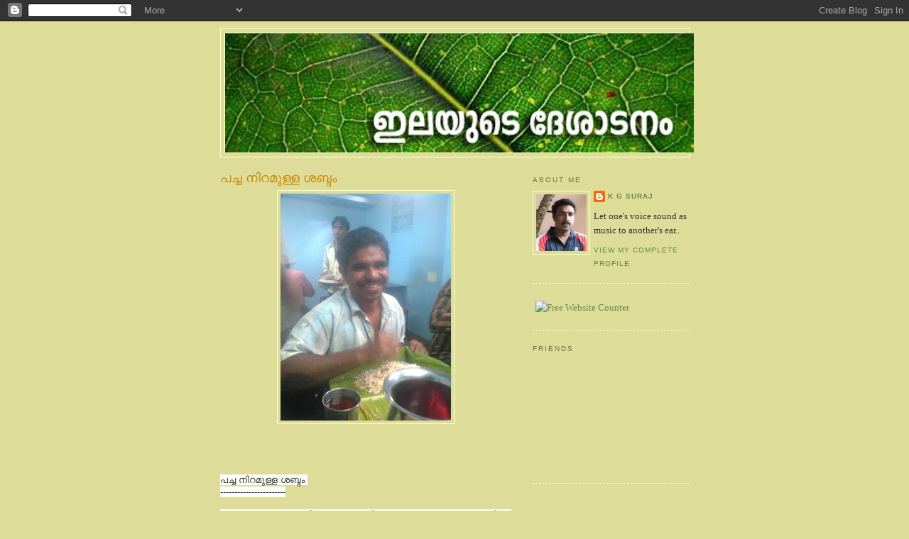

--- FILE ---
content_type: text/html; charset=UTF-8
request_url: https://aksharamonline.blogspot.com/2012/01/blog-post.html
body_size: 14356
content:
<!DOCTYPE html>
<html dir='ltr'>
<head>
<link href='https://www.blogger.com/static/v1/widgets/2944754296-widget_css_bundle.css' rel='stylesheet' type='text/css'/>
<meta content='text/html; charset=UTF-8' http-equiv='Content-Type'/>
<meta content='blogger' name='generator'/>
<link href='https://aksharamonline.blogspot.com/favicon.ico' rel='icon' type='image/x-icon'/>
<link href='http://aksharamonline.blogspot.com/2012/01/blog-post.html' rel='canonical'/>
<link rel="alternate" type="application/atom+xml" title="ഇലയ&#3393;ട&#3398; ദ&#3399;ശ&#3390;ടന&#3330; - Atom" href="https://aksharamonline.blogspot.com/feeds/posts/default" />
<link rel="alternate" type="application/rss+xml" title="ഇലയ&#3393;ട&#3398; ദ&#3399;ശ&#3390;ടന&#3330; - RSS" href="https://aksharamonline.blogspot.com/feeds/posts/default?alt=rss" />
<link rel="service.post" type="application/atom+xml" title="ഇലയ&#3393;ട&#3398; ദ&#3399;ശ&#3390;ടന&#3330; - Atom" href="https://www.blogger.com/feeds/34851970/posts/default" />

<link rel="alternate" type="application/atom+xml" title="ഇലയ&#3393;ട&#3398; ദ&#3399;ശ&#3390;ടന&#3330; - Atom" href="https://aksharamonline.blogspot.com/feeds/5416100447577358272/comments/default" />
<!--Can't find substitution for tag [blog.ieCssRetrofitLinks]-->
<link href='https://blogger.googleusercontent.com/img/b/R29vZ2xl/AVvXsEjb6NYk0xLx1xGqSwbMthD9p7632zuIrF9n-_XmWnU2p3sVNyKufLQ01zz7t-N0RFe3IxQAdLKt7yEV949PU8VhTJpraAhqbWnBxxb0jM_DFmcml8Yq7d3jl_U5bjh3VXxNosSobQ/s320/balu.jpg' rel='image_src'/>
<meta content='http://aksharamonline.blogspot.com/2012/01/blog-post.html' property='og:url'/>
<meta content='പച്ച നിറമുള്ള ശബ്ദം' property='og:title'/>
<meta content='      പച്ച നിറമുള്ള ശബ്ദം  ----------------------- ഇത്‌ ബാലു; റ്റൂ വീലര്‍ മെക്കാനിക്കാണ്‌. ‘പഞ്ചു’, ഹോട്ടലിലെ ഉച്ചഭക്ഷണത്തിനിടയില്‍ യാദൃശ്ചി...' property='og:description'/>
<meta content='https://blogger.googleusercontent.com/img/b/R29vZ2xl/AVvXsEjb6NYk0xLx1xGqSwbMthD9p7632zuIrF9n-_XmWnU2p3sVNyKufLQ01zz7t-N0RFe3IxQAdLKt7yEV949PU8VhTJpraAhqbWnBxxb0jM_DFmcml8Yq7d3jl_U5bjh3VXxNosSobQ/w1200-h630-p-k-no-nu/balu.jpg' property='og:image'/>
<title>ഇലയ&#3393;ട&#3398; ദ&#3399;ശ&#3390;ടന&#3330;: പച&#3405;ച ന&#3391;റമ&#3393;ള&#3405;ള ശബ&#3405;ദ&#3330;</title>
<style id='page-skin-1' type='text/css'><!--
/*
-----------------------------------------------
Blogger Template Style
Name:     Minima Ochre
Date:     26 Feb 2004
Updated by: Blogger Team
----------------------------------------------- */
/* Use this with templates/template-twocol.html */
body {
background:#dddd99;
margin:0;
color:#333333;
font:x-small Georgia Serif;
font-size/* */:/**/small;
font-size: /**/small;
text-align: center;
}
a:link {
color:#668844;
text-decoration:none;
}
a:visited {
color:#999966;
text-decoration:none;
}
a:hover {
color:#cc8800;
text-decoration:underline;
}
a img {
border-width:0;
}
/* Header
-----------------------------------------------
*/
#header-wrapper {
width:660px;
margin:0 auto 10px;
border:1px solid #ffffcc;
}
#header-inner {
background-position: center;
margin-left: auto;
margin-right: auto;
}
#header {
margin: 5px;
border: 1px solid #ffffcc;
text-align: center;
color:#887744;
}
#header h1 {
margin:5px 5px 0;
padding:15px 20px .25em;
line-height:1.2em;
text-transform:uppercase;
letter-spacing:.2em;
font: normal normal 200% Georgia, Serif;
}
#header a {
color:#887744;
text-decoration:none;
}
#header a:hover {
color:#887744;
}
#header .description {
margin:0 5px 5px;
padding:0 20px 15px;
max-width:700px;
text-transform:uppercase;
letter-spacing:.2em;
line-height: 1.4em;
font: normal normal 78% 'Trebuchet MS', Trebuchet, Arial, Verdana, Sans-serif;
color: #aa8833;
}
#header img {
margin-left: auto;
margin-right: auto;
}
/* Outer-Wrapper
----------------------------------------------- */
#outer-wrapper {
width: 660px;
margin:0 auto;
padding:10px;
text-align:left;
font: normal normal 100% Georgia, Serif;
}
#main-wrapper {
width: 410px;
float: left;
word-wrap: break-word; /* fix for long text breaking sidebar float in IE */
overflow: hidden;     /* fix for long non-text content breaking IE sidebar float */
}
#sidebar-wrapper {
width: 220px;
float: right;
word-wrap: break-word; /* fix for long text breaking sidebar float in IE */
overflow: hidden;     /* fix for long non-text content breaking IE sidebar float */
}
/* Headings
----------------------------------------------- */
h2 {
margin:1.5em 0 .75em;
font:normal normal 78% 'Trebuchet MS',Trebuchet,Arial,Verdana,Sans-serif;
line-height: 1.4em;
text-transform:uppercase;
letter-spacing:.2em;
color:#777744;
}
/* Posts
-----------------------------------------------
*/
h2.date-header {
margin:1.5em 0 .5em;
}
.post {
margin:.5em 0 1.5em;
border-bottom:1px dotted #ffffcc;
padding-bottom:1.5em;
}
.post h3 {
margin:.25em 0 0;
padding:0 0 4px;
font-size:140%;
font-weight:normal;
line-height:1.4em;
color:#cc8800;
}
.post h3 a, .post h3 a:visited, .post h3 strong {
display:block;
text-decoration:none;
color:#cc8800;
font-weight:normal;
}
.post h3 strong, .post h3 a:hover {
color:#333333;
}
.post-body {
margin:0 0 .75em;
line-height:1.6em;
}
.post-body blockquote {
line-height:1.3em;
}
.post-footer {
margin: .75em 0;
color:#777744;
text-transform:uppercase;
letter-spacing:.1em;
font: normal normal 78% 'Trebuchet MS', Trebuchet, Arial, Verdana, Sans-serif;
line-height: 1.4em;
}
.comment-link {
margin-left:.6em;
}
.post img, table.tr-caption-container {
padding:4px;
border:1px solid #ffffcc;
}
.tr-caption-container img {
border: none;
padding: 0;
}
.post blockquote {
margin:1em 20px;
}
.post blockquote p {
margin:.75em 0;
}
/* Comments
----------------------------------------------- */
#comments h4 {
margin:1em 0;
font-weight: bold;
line-height: 1.4em;
text-transform:uppercase;
letter-spacing:.2em;
color: #777744;
}
#comments-block {
margin:1em 0 1.5em;
line-height:1.6em;
}
#comments-block .comment-author {
margin:.5em 0;
}
#comments-block .comment-body {
margin:.25em 0 0;
}
#comments-block .comment-footer {
margin:-.25em 0 2em;
line-height: 1.4em;
text-transform:uppercase;
letter-spacing:.1em;
}
#comments-block .comment-body p {
margin:0 0 .75em;
}
.deleted-comment {
font-style:italic;
color:gray;
}
.feed-links {
clear: both;
line-height: 2.5em;
}
#blog-pager-newer-link {
float: left;
}
#blog-pager-older-link {
float: right;
}
#blog-pager {
text-align: center;
}
/* Sidebar Content
----------------------------------------------- */
.sidebar {
color: #333333;
line-height: 1.5em;
}
.sidebar ul {
list-style:none;
margin:0 0 0;
padding:0 0 0;
}
.sidebar li {
margin:0;
padding-top:0;
padding-right:0;
padding-bottom:.25em;
padding-left:15px;
text-indent:-15px;
line-height:1.5em;
}
.sidebar .widget, .main .widget {
border-bottom:1px dotted #ffffcc;
margin:0 0 1.5em;
padding:0 0 1.5em;
}
.main .Blog {
border-bottom-width: 0;
}
/* Profile
----------------------------------------------- */
.profile-img {
float: left;
margin-top: 0;
margin-right: 5px;
margin-bottom: 5px;
margin-left: 0;
padding: 4px;
border: 1px solid #ffffcc;
}
.profile-data {
margin:0;
text-transform:uppercase;
letter-spacing:.1em;
font: normal normal 78% 'Trebuchet MS', Trebuchet, Arial, Verdana, Sans-serif;
color: #777744;
font-weight: bold;
line-height: 1.6em;
}
.profile-datablock {
margin:.5em 0 .5em;
}
.profile-textblock {
margin: 0.5em 0;
line-height: 1.6em;
}
.profile-link {
font: normal normal 78% 'Trebuchet MS', Trebuchet, Arial, Verdana, Sans-serif;
text-transform: uppercase;
letter-spacing: .1em;
}
/* Footer
----------------------------------------------- */
#footer {
width:660px;
clear:both;
margin:0 auto;
padding-top:15px;
line-height: 1.6em;
text-transform:uppercase;
letter-spacing:.1em;
text-align: center;
}

--></style>
<link href='https://www.blogger.com/dyn-css/authorization.css?targetBlogID=34851970&amp;zx=005f529b-b545-4c36-a7d4-05d644ed6624' media='none' onload='if(media!=&#39;all&#39;)media=&#39;all&#39;' rel='stylesheet'/><noscript><link href='https://www.blogger.com/dyn-css/authorization.css?targetBlogID=34851970&amp;zx=005f529b-b545-4c36-a7d4-05d644ed6624' rel='stylesheet'/></noscript>
<meta name='google-adsense-platform-account' content='ca-host-pub-1556223355139109'/>
<meta name='google-adsense-platform-domain' content='blogspot.com'/>

</head>
<body>
<div class='navbar section' id='navbar'><div class='widget Navbar' data-version='1' id='Navbar1'><script type="text/javascript">
    function setAttributeOnload(object, attribute, val) {
      if(window.addEventListener) {
        window.addEventListener('load',
          function(){ object[attribute] = val; }, false);
      } else {
        window.attachEvent('onload', function(){ object[attribute] = val; });
      }
    }
  </script>
<div id="navbar-iframe-container"></div>
<script type="text/javascript" src="https://apis.google.com/js/platform.js"></script>
<script type="text/javascript">
      gapi.load("gapi.iframes:gapi.iframes.style.bubble", function() {
        if (gapi.iframes && gapi.iframes.getContext) {
          gapi.iframes.getContext().openChild({
              url: 'https://www.blogger.com/navbar/34851970?po\x3d5416100447577358272\x26origin\x3dhttps://aksharamonline.blogspot.com',
              where: document.getElementById("navbar-iframe-container"),
              id: "navbar-iframe"
          });
        }
      });
    </script><script type="text/javascript">
(function() {
var script = document.createElement('script');
script.type = 'text/javascript';
script.src = '//pagead2.googlesyndication.com/pagead/js/google_top_exp.js';
var head = document.getElementsByTagName('head')[0];
if (head) {
head.appendChild(script);
}})();
</script>
</div></div>
<div id='outer-wrapper'><div id='wrap2'>
<!-- skip links for text browsers -->
<span id='skiplinks' style='display:none;'>
<a href='#main'>skip to main </a> |
      <a href='#sidebar'>skip to sidebar</a>
</span>
<div id='header-wrapper'>
<div class='header section' id='header'><div class='widget Header' data-version='1' id='Header1'>
<div id='header-inner'>
<a href='https://aksharamonline.blogspot.com/' style='display: block'>
<img alt='ഇലയുടെ ദേശാടനം' height='168px; ' id='Header1_headerimg' src='https://blogger.googleusercontent.com/img/b/R29vZ2xl/AVvXsEimv_2wBg6O9bMiROeGRtrRVTj-TSKdKuMnlrNvokaGUcDwRBjUHS8B-UUS5yldOkonXPkVl7tmO_jrWHp9kKogwuCY52cZreuh7eiBY2o4g5f3kDuphdxVaG6_kumPR2yqRTul_g/s660/leaf.jpg' style='display: block' width='660px; '/>
</a>
</div>
</div></div>
</div>
<div id='content-wrapper'>
<div id='crosscol-wrapper' style='text-align:center'>
<div class='crosscol no-items section' id='crosscol'></div>
</div>
<div id='main-wrapper'>
<div class='main section' id='main'><div class='widget Blog' data-version='1' id='Blog1'>
<div class='blog-posts hfeed'>

          <div class="date-outer">
        

          <div class="date-posts">
        
<div class='post-outer'>
<div class='post hentry'>
<a name='5416100447577358272'></a>
<h3 class='post-title entry-title'>
<a href='https://aksharamonline.blogspot.com/2012/01/blog-post.html'>പച&#3405;ച ന&#3391;റമ&#3393;ള&#3405;ള ശബ&#3405;ദ&#3330;</a>
</h3>
<div class='post-header-line-1'></div>
<div class='post-body entry-content'>
<div dir="ltr" style="text-align: left;" trbidi="on">
<a href="https://blogger.googleusercontent.com/img/b/R29vZ2xl/AVvXsEjb6NYk0xLx1xGqSwbMthD9p7632zuIrF9n-_XmWnU2p3sVNyKufLQ01zz7t-N0RFe3IxQAdLKt7yEV949PU8VhTJpraAhqbWnBxxb0jM_DFmcml8Yq7d3jl_U5bjh3VXxNosSobQ/s1600/balu.jpg"><img alt="" border="0" id="BLOGGER_PHOTO_ID_5693227886236025330" src="https://blogger.googleusercontent.com/img/b/R29vZ2xl/AVvXsEjb6NYk0xLx1xGqSwbMthD9p7632zuIrF9n-_XmWnU2p3sVNyKufLQ01zz7t-N0RFe3IxQAdLKt7yEV949PU8VhTJpraAhqbWnBxxb0jM_DFmcml8Yq7d3jl_U5bjh3VXxNosSobQ/s320/balu.jpg" style="cursor: hand; cursor: pointer; display: block; height: 320px; margin: 0px auto 10px; text-align: center; width: 240px;" /></a><br />
<div style="text-align: justify;">
<span style="line-height: 17px;"><br /></span></div>
<span class="font-size-3" style="background-color: white;"></span><br />
<div style="font-family: 'Lucida Grande', 'Lucida Sans Unicode', sans-serif; line-height: 1.2 !important; text-align: justify;">
<span style="background-color: white; color: #333333; font-family: 'lucida grande', tahoma, verdana, arial, sans-serif; font-size: 13px; line-height: 17px; text-align: left;">പച&#3405;ച ന&#3391;റമ&#3393;ള&#3405;ള ശബ&#3405;ദ&#3330;&nbsp;</span><br style="background-color: white; color: #333333; font-family: 'lucida grande', tahoma, verdana, arial, sans-serif; font-size: 13px; line-height: 17px; text-align: left;" /><span style="background-color: white; color: #333333; font-family: 'lucida grande', tahoma, verdana, arial, sans-serif; font-size: 13px; line-height: 17px; text-align: left;">-----------------------</span><br style="background-color: white; color: #333333; font-family: 'lucida grande', tahoma, verdana, arial, sans-serif; font-size: 13px; line-height: 17px; text-align: left;" /><br style="background-color: white; color: #333333; font-family: 'lucida grande', tahoma, verdana, arial, sans-serif; font-size: 13px; line-height: 17px; text-align: left;" /><span style="background-color: white; color: #333333; font-family: 'lucida grande', tahoma, verdana, arial, sans-serif; font-size: 13px; line-height: 17px; text-align: left;">ഇത&#3405;&#8204; ബ&#3390;ല&#3393;; റ&#3405;റ&#3394; വ&#3392;ലര&#3405;&#8205; മ&#3398;ക&#3405;ക&#3390;ന&#3391;ക&#3405;ക&#3390;ണ&#3405;&#8204;. &#8216;പഞ&#3405;ച&#3393;&#8217;, ഹ&#3403;ട&#3405;ടല&#3391;ല&#3398; ഉച&#3405;ചഭക&#3405;ഷണത&#3405;ത&#3391;ന&#3391;ടയ&#3391;ല&#3405;&#8205; യ&#3390;ദ&#3395;ശ&#3405;ച&#3391;കമ&#3390;യ&#3390;ണ&#3405;&#8204;, അദ&#3405;ദ&#3399;ഹവ&#3393;&#3330; ഒപ&#3405;പമ&#3393;ണ&#3405;ട&#3390;യ&#3391;ര&#3393;ന&#3405;ന സ&#3393;ഹ&#3395;ത&#3405;ത&#3391;ന&#3393;മ&#3402;പ&#3405;പ&#3330; മ&#3399;ശ പങ&#3405;ക&#3391;ട&#3405;ടത&#3405;&#8204;. ഗ&#3405;ര&#3392;സ&#3393;&#3330; കര&#3391;യ&#3403;യ&#3391;ല&#3393;&#3330; കലര&#3405;&#8205;ന&#3405;നത&#3390;ണവര&#3393;ട&#3398; ഉട&#3393;പ&#3405;പ&#3393;കള&#3405;&#8205; .ന&#3398;റ&#3405;റ&#3391;ക&#3405;ക&#3393; മ&#3393;കള&#3391;ല&#3399;യ&#3405;ക&#3405;ക&#3405;&#8204; അലക&#3405;ഷ&#3405;യ&#3330; തലമ&#3393;ട&#3391; ച&#3391;തറ&#3391;ക&#3405;ക&#3391;ടന&#3405;ന&#3391;ര&#3393;ന&#3405;ന&#3393;.വറ&#3393;ത&#3405;ത മ&#3393;ളക&#3391;ന&#3393;&#3330; വ&#3398;ള&#3405;ളര&#3391;യ&#3405;ക&#3405;കക&#3405;കറ&#3391;ക&#3405;ക&#3393;മ&#3402;പ&#3405;പ&#3330; അവര&#3393;ട&#3398; വര&#3405;&#8205;ത&#3405;തമ&#3390;നങ&#3405;ങള&#3391;ല&#3399;യ&#3405;ക&#3405;ക&#3393;&#3330; മ&#3398;ല&#3405;ല&#3398; സഞ&#3405;ചര&#3391;ച&#3405;ച&#3393;.</span><br style="background-color: white; color: #333333; font-family: 'lucida grande', tahoma, verdana, arial, sans-serif; font-size: 13px; line-height: 17px; text-align: left;" /><span style="background-color: white; color: #333333; font-family: 'lucida grande', tahoma, verdana, arial, sans-serif; font-size: 13px; line-height: 17px; text-align: left;">ആദ&#3405;യമ&#3390;യ&#3405;&#8204; ച&#3398;യ&#3405;ത വ&#3390;ഴക&#3405;ക&#3395;ഷ&#3391;വ&#3391;ശ&#3399;ഷങ&#3405;ങള&#3390;ണ&#3405;&#8204; ബ&#3390;ല&#3393; പങ&#3405;ക&#3393; വ&#3398;ച&#3405;ച&#3393;ക&#3402;ണ&#3405;ട&#3391;ര&#3393;ന&#3405;നത&#3405;&#8204;.വ&#3392;ട&#3405;ട&#3391;ല&#3405;&#8205;</span><wbr style="background-color: white; color: #333333; font-family: 'lucida grande', tahoma, verdana, arial, sans-serif; font-size: 13px; line-height: 17px; text-align: left;"></wbr><span class="word_break" style="background-color: white; color: #333333; display: inline-block; font-family: 'lucida grande', tahoma, verdana, arial, sans-serif; font-size: 13px; line-height: 17px; text-align: left;"></span><span style="background-color: white; color: #333333; font-family: 'lucida grande', tahoma, verdana, arial, sans-serif; font-size: 13px; line-height: 17px; text-align: left;">&nbsp;ന&#3391;ന&#3405;ന&#3393;&#3330; സ&#3393;മ&#3390;ര&#3405;&#8205; 15 ക&#3391;ല&#3403; മ&#3392;റ&#3405;റര&#3405;&#8205; അകല&#3398;യ&#3393;ള&#3405;ള ക&#3395;ഷ&#3391;യ&#3391;ടത&#3405;ത&#3391;ല&#3399;യ&#3405;ക&#3405;ക&#3393;ള&#3405;ള യ&#3390;ത&#3405;ര&#3390; വ&#3391;വരണ&#3330; 'ശ&#3405;ശ&#3391;' ഇഷ&#3405;ട&#3390;യ&#3391;... ഏത&#3405;തന&#3405;&#8205; , കപ&#3405;പ, രസകദള&#3391;, പ&#3390;ളയ&#3330;ത&#3403;ടന&#3405;&#8205; ത&#3393;ടങ&#3405;ങ&#3391; മധ&#3393;രങ&#3405;ങള&#3393;ട&#3398; വ&#3400;വ&#3391;ധ&#3405;യങ&#3405;ങള&#3405;&#8205; മ&#3391;ന&#3405;ന&#3391; മ&#3390;യ&#3393;ന&#3405;നത&#3391;ന&#3403;ട&#3402;പ&#3405;പ&#3330; ഇലകള&#3391;ല&#3405;&#8205; വറ&#3393;ത&#3405;ത മ&#3392;ന&#3393;കള&#3405;&#8205; വര&#3393;കയ&#3393;&#3330; പ&#3403;ക&#3393;കയ&#3393;&#3330; ച&#3398;യ&#3405;ത&#3393;.. ആദ&#3405;യ&#3390;ന&#3393;ഭവ&#3330; എന&#3405;നത&#3393; ക&#3402;ണ&#3405;ട&#3393; തന&#3405;ന&#3398; ക&#3395;ഷ&#3391; കട&#3393;കട&#3405;ട&#3391;യ&#3390;യ&#3391;ര&#3393;ന&#3405;നത&#3405;ര&#3399; വ&#3390;ഹന സ&#3415;കര&#3405;യമ&#3393;ള&#3405;ള റ&#3403;ഡ&#3405;&#8204; അകല&#3398;യ&#3390;യത&#3391;ന&#3390;ല&#3405;&#8205; ച&#3390;ണകമടക&#3405;ക&#3330; ദ&#3392;ര&#3405;&#8205;ഘദ&#3394;ര&#3330; തലച&#3405;ച&#3393; മട&#3390;യ&#3391; എത&#3405;ത&#3391;ക&#3405;ക&#3399;ണ&#3405;ട&#3391; വന&#3405;ന&#3393;. &#8220;വണ&#3405;ട&#3391;പ&#3405;പണ&#3391; ച&#3398;യ&#3405;ത&#3393; ക&#3391;ട&#3405;ട&#3393;ന&#3405;ന വര&#3393;മ&#3390;ന&#3330; ഒന&#3405;ന&#3391;ന&#3393;&#3330; ത&#3391;കഞ&#3405;ഞ&#3391;ര&#3393;ന&#3405;ന&#3391;ല&#3405;ല&#3398;ന&#3405;ന ആത&#3405;മഗത&#3330; ന&#3391;ഷ&#3405;കളങ&#3405;കമ&#3390;യ ച&#3391;ര&#3391;യ&#3391;ല&#3402;ത&#3393;ക&#3405;ക&#3391; ബ&#3390;ല&#3393;, മ&#3402;ര&#3391;ഞ&#3405;ഞ പപ&#3405;പടത&#3405;ത&#3391;ല&#3399;യ&#3405;ക&#3405;ക&#3393; കണ&#3405;ണ&#3393; പ&#3390;യ&#3391;ച&#3405;ച&#3405; വര&#3405;&#8205;ത&#3405;തമ&#3390;ന&#3330; ത&#3393;ടര&#3405;&#8205;ന&#3405;ന&#3393; ..</span><br /><span style="background-color: white; color: #333333; font-family: 'lucida grande', tahoma, verdana, arial, sans-serif; font-size: 13px; line-height: 17px; text-align: left;"><br /></span><br />
<span style="background-color: white; color: #333333; font-family: 'lucida grande', tahoma, verdana, arial, sans-serif; font-size: 13px; line-height: 17px; text-align: left;">&#8220;ഒര&#3393;ത&#3393;ള&#3405;ള&#3391; ര&#3390;സവള&#3330; പ&#3403;ല&#3393;&#3330; ഞ&#3390;നവര&#3405;&#8205;ക&#3405;ക&#3393; ക&#3402;ട&#3393;ത&#3405;ത&#3391;ര&#3393;ന&#3405;ന&#3391;ല&#3405;ല... വ&#3400;ക&#3393;ന&#3405;ന&#3399;രങ&#3405;ങള&#3391;ല&#3405;&#8205; അട&#3393;ത&#3405;ത ക&#3391;ണറ&#3405;റ&#3391;ല&#3405;&#8205; ന&#3391;ന&#3405;ന&#3390;ണ&#3393; വ&#3398;ള&#3405;ളമ&#3398;ട&#3393;ക&#3405;ക&#3393;ക.. ബക&#3405;കറ&#3405;റ&#3393;കള&#3391;ല&#3405;&#8205; അത&#3393; വ&#3390;ഴച&#3405;ച&#3393;വട&#3393;കള&#3391;ല&#3399;യ&#3405;ക&#3405;ക&#3398;ത&#3405;ത&#3391;ക&#3405;ക&#3393;&#3330;</span><wbr style="background-color: white; color: #333333; font-family: 'lucida grande', tahoma, verdana, arial, sans-serif; font-size: 13px; line-height: 17px; text-align: left;"></wbr><span class="word_break" style="background-color: white; color: #333333; display: inline-block; font-family: 'lucida grande', tahoma, verdana, arial, sans-serif; font-size: 13px; line-height: 17px; text-align: left;"></span><span style="background-color: white; color: #333333; font-family: 'lucida grande', tahoma, verdana, arial, sans-serif; font-size: 13px; line-height: 17px; text-align: left;">.. എല&#3405;ല&#3390; പണ&#3391;യ&#3393;&#3330; കഴ&#3391;യ&#3393;ബ&#3403;ള&#3405;&#8205; സന&#3405;ധ&#3405;യയ&#3390;യ&#3391;ര&#3391;യ&#3405;ക&#3405;ക&#3393;&#3330;.. .. തളര&#3405;&#8205; ച&#3405;ച മ&#3390;റ&#3405;റ&#3390;ന&#3405;&#8205; ഉറപ&#3405;പ&#3390;യ&#3402;ര&#3393; ക&#3390;റ&#3405;റ&#3393; വ&#3392;ശ&#3393;&#3330;... ആ തണ&#3393;പ&#3405;പ&#3391;ല&#3405;&#8205; വ&#3391;യര&#3405;&#8205; പ&#3405;പ&#3393; ക&#3393;ത&#3391;ര&#3393;&#3330;...ക&#3390;യ&#3405;കള&#3405;&#8205; ഭ&#3394;ര&#3391;പക&#3405;ഷവ&#3393;&#3330; അട&#3393;ത&#3405;ത&#3393;ള&#3405;ള കടകള&#3391;ല&#3390;ണ&#3405;&#8204; വ&#3391;റ&#3405;റ&#3391;ര&#3393;ന&#3405;നത&#3405; .. ക&#3393;റ&#3399; വ&#3392;ട&#3405;ട&#3391;ല&#3399;യ&#3405;ക&#3405;ക&#3393;&#3330; ക&#3402;ണ&#3405;ട&#3393; പ&#3403;ന&#3405;ന&#3393;.. ര&#3390;സവള&#3330; ച&#3399;ര&#3405;&#8205; ക&#3405;ക&#3390;ത&#3405;തത&#3393; ക&#3402;ണ&#3405;ട&#3393; തന&#3405;ന&#3398;.. ത&#3399;ന&#3391;ന&#3405;റ&#3398; ര&#3393;ച&#3391;യ&#3390;യ&#3391;ര&#3393;ന&#3405;ന&#3393;.. ച&#3394;ട&#3393;ള&#3405;ള പ&#3393;ട&#3405;ട&#3391;ന&#3402;പ&#3405;പ&#3330; അത&#3393; ബ&#3398;സ&#3405;റ&#3405;റ&#3398;ന&#3405;ന&#3405; ബ&#3390;ല&#3393; കണ&#3405;ണ&#3391;റ&#3393;ക&#3405;ക&#3391; സ&#3390;ക&#3405;ഷ&#3405;യ&#3330; ച&#3398;യ&#3405;ത&#3393;.. :)</span><br /><br style="background-color: white; color: #333333; font-family: 'lucida grande', tahoma, verdana, arial, sans-serif; font-size: 13px; line-height: 17px; text-align: left;" /><span style="background-color: white; color: #333333; font-family: 'lucida grande', tahoma, verdana, arial, sans-serif; font-size: 13px; line-height: 17px; text-align: left;">ആദ&#3405;യ ലക&#3405;കമ&#3390;യത&#3393; ക&#3402;ണ&#3405;ട&#3393; തന&#3405;ന&#3398; അധ&#3405;വ&#3390;നത&#3405;ത&#3391;നന&#3393;സര&#3391;ച&#3405;ച&#3393;ള&#3405;ള ല&#3390;ഭമ&#3393;ണ&#3405;ട&#3390;യ&#3391;ല&#3405;ല&#3398;ന&#3405;ന&#3405; അദ&#3405;ദ&#3399;ഹ&#3330; ത&#3393;റന&#3405;ന&#3393; പറഞ&#3405;ഞ&#3393;.. അയ&#3405;യ&#3390;യ&#3391;ര&#3330; ര&#3394;പയ&#3390;ണ&#3393; മ&#3393;ടക&#3405;ക&#3393;മ&#3393;തല&#3405;&#8205; .. അഞ&#3405;ഞ&#3394;റ&#3393; ര&#3394;പ അധ&#3391;ക&#3330; ക&#3391;ട&#3405;ട&#3391;. അത&#3390;ണ&#3405;&#8204; ആദ&#3405;യത&#3405;ത&#3398; ല&#3390;ഭ&#3330;..എങ&#3405;ക&#3391;ല&#3393;&#3330; ക&#3395;ഷ&#3391; ന&#3391;ര&#3405;&#8205; ത&#3405;ത&#3393;ന&#3405;ന&#3391;ല&#3405;ല. മണ&#3405;ണ&#3391;ന&#3403;ട&#3393;ള&#3405;ള ഇഷ&#3405;ടത&#3405;ത&#3391;ന&#3402;പ&#3405;പ&#3330; അത&#3391;ന&#3393; മറ&#3405;റ&#3402;ര&#3393; ക&#3390;രണ&#3330; ക&#3394;ട&#3391;യ&#3393;ണ&#3405;ട&#3405;&#8204;.. 'വ&#3390;ഴക&#3405;ക&#3393;ട&#3405;ട&#3391;കള&#3405;&#8205; ക&#3405;ക&#3393;' വ&#3398;ള&#3405;ള&#3330; ക&#3402;ട&#3393;ത&#3405;ത&#3405;&#8204; വരമ&#3405;പത&#3405;ത&#3393; ന&#3391;ല&#3405;&#8205;ക&#3405;ക&#3393;ബ&#3403;ള&#3405;&#8205; അവര&#3402;ര&#3393;മ&#3391;ച&#3405;ച&#3393; ബ&#3390;ബ&#3393;വ&#3391;ന&#3398; ന&#3403;ക&#3405;ക&#3391; തലയ&#3390;ട&#3405;ട&#3393;മത&#3405;ര&#3399; അത&#3391;നപ&#3405;പ&#3393;റ&#3330; മറ&#3405;റ&#3402;ര&#3393; സ&#3330;ത&#3395;പ&#3405;ത&#3391;യ&#3393;&#3330; തന&#3391;ക&#3405;ക&#3391;ല&#3405;ല&#3398;ന&#3405;ന&#3405; ബ&#3390;ല&#3393; പറയ&#3393;മ&#3405;പ&#3403;ള&#3405;&#8205; , ട&#3391;യ&#3390;ന&#3405;റ&#3398; കണ&#3405;ണ&#3393;കള&#3391;ല&#3405;&#8205; ന&#3394;റ&#3393; ന&#3399;ന&#3405;ത&#3405;രവ&#3390;ഴകള&#3405;&#8205; ഒര&#3393;മ&#3391;ച&#3405;ച&#3393; ക&#3393;ലയ&#3405;ച&#3405;ച&#3393;.</span><br style="background-color: white; color: #333333; font-family: 'lucida grande', tahoma, verdana, arial, sans-serif; font-size: 13px; line-height: 17px; text-align: left;" /><br style="background-color: white; color: #333333; font-family: 'lucida grande', tahoma, verdana, arial, sans-serif; font-size: 13px; line-height: 17px; text-align: left;" /><span style="background-color: white; color: #333333; font-family: 'lucida grande', tahoma, verdana, arial, sans-serif; font-size: 13px; line-height: 17px; text-align: left;">പ&#3393;ള&#3391;ശ&#3405;ശ&#3399;ര&#3391;യ&#3398;ത&#3405;ത&#3391;യ&#3391;ര&#3391;യ&#3405;ക&#3405;ക&#3393;ന&#3405;ന&#3393;</span><wbr style="background-color: white; color: #333333; font-family: 'lucida grande', tahoma, verdana, arial, sans-serif; font-size: 13px; line-height: 17px; text-align: left;"></wbr><span class="word_break" style="background-color: white; color: #333333; display: inline-block; font-family: 'lucida grande', tahoma, verdana, arial, sans-serif; font-size: 13px; line-height: 17px; text-align: left;"></span><span style="background-color: white; color: #333333; font-family: 'lucida grande', tahoma, verdana, arial, sans-serif; font-size: 13px; line-height: 17px; text-align: left;">.... .. ..ച&#3403;റ&#3394;ണ&#3391;ന&#3405;റ&#3398; അവസ&#3390;ന റ&#3415;ണ&#3405;ട&#3405;&#8204; പ&#3394;ര&#3405;&#8205;ത&#3405;ത&#3391;യ&#3390;ക&#3405;ക&#3391; വ&#3390;ഴക&#3405;കളത&#3405;ത&#3391;ല&#3399;യ&#3405;ക&#3405;ക&#3393;ള&#3405;ള ഊഷ&#3405;മളമ&#3390;യ ക&#3405;ഷണ&#3330; സ&#3405;ന&#3399;ഹപ&#3394;ര&#3405;&#8205;വ&#3405;വ&#3330; സ&#3405;വ&#3392;കര&#3391;ച&#3405;ച&#3405;&#8204; ഞങ&#3405;ങള&#3405;&#8205; ഇര&#3393;വശങ&#3405;ങള&#3391;ല&#3398; വ&#3398;യ&#3391;ല&#3391;ല&#3399;യ&#3405;ക&#3405;ക&#3393; നടന&#3405;ന&#3393; ..</span><br style="background-color: white; color: #333333; font-family: 'lucida grande', tahoma, verdana, arial, sans-serif; font-size: 13px; line-height: 17px; text-align: left;" /><br style="background-color: white; color: #333333; font-family: 'lucida grande', tahoma, verdana, arial, sans-serif; font-size: 13px; line-height: 17px; text-align: left;" /><span style="background-color: white; color: #333333; font-family: 'lucida grande', tahoma, verdana, arial, sans-serif; font-size: 13px; line-height: 17px; text-align: left;">ഏറ&#3398;യകല&#3398;യല&#3405;ല&#3390;ത&#3398; പ&#3402;ട&#3391; പടര&#3393;ന&#3405;നത&#3393; കണ&#3405;ട&#3403; .. ?</span><br style="background-color: white; color: #333333; font-family: 'lucida grande', tahoma, verdana, arial, sans-serif; font-size: 13px; line-height: 17px; text-align: left;" /><span style="background-color: white; color: #333333; font-family: 'lucida grande', tahoma, verdana, arial, sans-serif; font-size: 13px; line-height: 17px; text-align: left;">പകല&#3405;&#8205; ജ&#3403;ല&#3391;യ&#3393;ട&#3398; ക&#3402;ട&#3393;&#3330;ഭ&#3390;ര&#3330; ക&#3394;സ&#3390;ത&#3398; ക&#3395;ഷ&#3391;യ&#3391;ടത&#3405;ത&#3391;ല&#3399;യ&#3405;ക&#3405;ക&#3393; വണ&#3405;ട&#3391; പ&#3390;യ&#3391;യ&#3405;ക&#3405;ക&#3393;ന&#3405;ന&#3402;ര&#3393; ച&#3398;റ&#3393;പ&#3405;പക&#3405;ക&#3390;രന&#3390;ണത&#3405;&#8204;. ഗ&#3405;ര&#3392;സ&#3393; പ&#3393;രണ&#3405;ട വസ&#3405;ത&#3405;രങ&#3405;ങള&#3398;ങ&#3405;ക&#3391;ല&#3393;&#3330; അയ&#3390;ള&#3398; ന&#3403;ക&#3405;ക&#3391; അസ&#3330;ഖ&#3405;യ&#3330; വ&#3390;ഴക&#3405;ക&#3393;ട&#3405;ട&#3391;കള&#3405;&#8205; ഹ&#3395;ദയപ&#3394;ര&#3405;&#8205;വ&#3405;വ&#3330; തലയ&#3390;ട&#3405;ട&#3390;ന&#3393;ണ&#3405;ട&#3405;&#8204;. അവരയ&#3390;ള&#3398; ഇലകള&#3390;ല&#3405;&#8205; ആല&#3391;&#3330;ഗന&#3330; ച&#3398;യ&#3405;യ&#3393;ന&#3405;ന&#3393;... ക&#3390;യ&#3405;കള&#3390;ല&#3405;&#8205; ആശ&#3405;ല&#3399;ഷ&#3391;യ&#3405;ക&#3405;ക&#3393;ന&#3405;ന&#3393; ...</span><br style="background-color: white; color: #333333; font-family: 'lucida grande', tahoma, verdana, arial, sans-serif; font-size: 13px; line-height: 17px; text-align: left;" /><br style="background-color: white; color: #333333; font-family: 'lucida grande', tahoma, verdana, arial, sans-serif; font-size: 13px; line-height: 17px; text-align: left;" /><span style="background-color: white; color: #333333; font-family: 'lucida grande', tahoma, verdana, arial, sans-serif; font-size: 13px; line-height: 17px; text-align: left;">മ&#3390;ത&#3395;ക&#3390; കര&#3405;&#8205;ഷകന&#3405;റ&#3399;യ&#3403; മ&#3390;റ&#3405;റ&#3391;തര പ&#3393;രസ&#3405;ക&#3405;ക&#3390;രങ&#3405;ങള&#3393;ട&#3399;യ&#3403; പ&#3405;രഖ&#3405;യ&#3390;പനങ&#3405;ങള&#3391;ല&#3405;&#8205; ബ&#3390;ല&#3393;വ&#3391;ന&#3398; കണ&#3405;ട&#3398;ന&#3405;ന&#3393; വര&#3391;ല&#3405;ല.എങ&#3405;ക&#3391;ല&#3393;&#3330; ഇടക&#3405;ക&#3402;ന&#3405;ന&#3393; ക&#3390;ത&#3403;ര&#3405;&#8205;ത&#3405;ത&#3390;ല&#3405;&#8205; ക&#3399;ള&#3405;&#8205;ക&#3405;ക&#3390;&#3330; ... സ&#3405;ന&#3399;ഹത&#3405;ത&#3391;ന&#3405;റ&#3399;യ&#3393;&#3330; പര&#3391;സ&#3405;ഥ&#3391;ത&#3391; സ&#3415;ഹ&#3395;ദ സഹവര&#3405;&#8205;ത&#3405;ത&#3391;ത&#3405;വത&#3405;ത&#3391;ന&#3405;റ&#3399;യ&#3393;&#3330; ന&#3391;ലയ&#3405;ക&#3405;ക&#3390;ത&#3405;ത ശബ&#3405;ദങ&#3405;ങള&#3405;&#8205; .. .. ജ&#3392;വന&#3405;റ&#3398; ച&#3394;ട&#3393;ള&#3405;ളത&#3405; ... മണ&#3405;ണ&#3391;ന&#3405;റ&#3398; ര&#3393;ച&#3391;യ&#3393;ള&#3405;ളത&#3405; ..</span><br style="background-color: white; color: #333333; font-family: 'lucida grande', tahoma, verdana, arial, sans-serif; font-size: 13px; line-height: 17px; text-align: left;" /><br style="background-color: white; color: #333333; font-family: 'lucida grande', tahoma, verdana, arial, sans-serif; font-size: 13px; line-height: 17px; text-align: left;" /><span style="background-color: white; color: #333333; font-family: 'lucida grande', tahoma, verdana, arial, sans-serif; font-size: 13px; line-height: 17px; text-align: left;">* ബ&#3390;ല&#3393;വ&#3391;ന&#3405;&#8204; ഇന&#3405;റര&#3405;&#8205;ന&#3398;റ&#3405;റ&#3393;മ&#3390;യ&#3391; യ&#3390;ത&#3402;ര&#3393; ബന&#3405;ധവ&#3393;മ&#3391;ല&#3405;ല ...</span><br style="background-color: white; color: #333333; font-family: 'lucida grande', tahoma, verdana, arial, sans-serif; font-size: 13px; line-height: 17px; text-align: left;" /><span style="background-color: white; color: #333333; font-family: 'lucida grande', tahoma, verdana, arial, sans-serif; font-size: 13px; line-height: 17px; text-align: left;">നമ&#3405;പര&#3405;&#8205; : 9747 989 847</span></div>
</div>
<div style='clear: both;'></div>
</div>
<div class='post-footer'>
<div class='post-footer-line post-footer-line-1'><span class='post-comment-link'>
</span>
<span class='post-icons'>
</span>
</div>
<div class='post-footer-line post-footer-line-2'><span class='post-labels'>
Labels:
<a href='https://aksharamonline.blogspot.com/search/label/%E0%B4%85%E0%B4%A8%E0%B5%81%E0%B4%AD%E0%B4%B5%E0%B4%82' rel='tag'>അന&#3393;ഭവ&#3330;</a>
</span>
</div>
<div class='post-footer-line post-footer-line-3'></div>
</div>
</div>
<div class='comments' id='comments'>
<a name='comments'></a>
<h4>11 comments:</h4>
<div id='Blog1_comments-block-wrapper'>
<dl class='avatar-comment-indent' id='comments-block'>
<dt class='comment-author ' id='c2129346264935464357'>
<a name='c2129346264935464357'></a>
<div class="avatar-image-container vcard"><span dir="ltr"><a href="https://www.blogger.com/profile/04777868455798426984" target="" rel="nofollow" onclick="" class="avatar-hovercard" id="av-2129346264935464357-04777868455798426984"><img src="https://resources.blogblog.com/img/blank.gif" width="35" height="35" class="delayLoad" style="display: none;" longdesc="//blogger.googleusercontent.com/img/b/R29vZ2xl/AVvXsEi4wWZaqA4AKbWikkoiIoFKoeREnqw_ntbkCVRnMxd_bC-4g7uGoc4gbrV5rNvHwKlDEafKY-saWne2H_68h8u5T1wPZy4kX7JNrknwq7lu5FUkPNYdFXRQ3Fl9CkfW-Sw/s45-c/bhanu.jpg" alt="" title="&#3373;&#3390;&#3368;&#3393; &#3349;&#3379;&#3376;&#3391;&#3349;&#3405;&#3349;&#3378;&#3405;&zwj;">

<noscript><img src="//blogger.googleusercontent.com/img/b/R29vZ2xl/AVvXsEi4wWZaqA4AKbWikkoiIoFKoeREnqw_ntbkCVRnMxd_bC-4g7uGoc4gbrV5rNvHwKlDEafKY-saWne2H_68h8u5T1wPZy4kX7JNrknwq7lu5FUkPNYdFXRQ3Fl9CkfW-Sw/s45-c/bhanu.jpg" width="35" height="35" class="photo" alt=""></noscript></a></span></div>
<a href='https://www.blogger.com/profile/04777868455798426984' rel='nofollow'>ഭ&#3390;ന&#3393; കളര&#3391;ക&#3405;കല&#3405;&#8205;</a>
said...
</dt>
<dd class='comment-body' id='Blog1_cmt-2129346264935464357'>
<p>
ഏറ&#3405;റവ&#3393;&#3330; ക&#3394;ട&#3393;തല&#3405;&#8205; ആത&#3405;മ സ&#3330;ത&#3395;പ&#3405;ത&#3391; നല&#3405;&#8205;ക&#3393;ന&#3405;ന ജ&#3403;ല&#3391; ക&#3395;ഷ&#3391; തന&#3405;ന&#3398;. നല&#3405;ല&#3402;ര&#3393; ച&#3391;ത&#3405;ര&#3330; വരച&#3405;ച&#3390;ല&#3405;&#8205; എന&#3405;ന പ&#3403;ല&#3398; അത&#3398;ന&#3405;ന&#3398;യ&#3393;&#3330; സന&#3405;ത&#3403;ഷ&#3391;പ&#3405;പ&#3391;ച&#3405;ച&#3391;ട&#3405;ട&#3393;ണ&#3405;ട&#3405;. നന&#3405;ദ&#3391; സ&#3394;രജ&#3405;.
</p>
</dd>
<dd class='comment-footer'>
<span class='comment-timestamp'>
<a href='https://aksharamonline.blogspot.com/2012/01/blog-post.html?showComment=1326864986363#c2129346264935464357' title='comment permalink'>
9:36 PM
</a>
<span class='item-control blog-admin pid-353776082'>
<a class='comment-delete' href='https://www.blogger.com/comment/delete/34851970/2129346264935464357' title='Delete Comment'>
<img src='https://resources.blogblog.com/img/icon_delete13.gif'/>
</a>
</span>
</span>
</dd>
<dt class='comment-author ' id='c4830482227978206051'>
<a name='c4830482227978206051'></a>
<div class="avatar-image-container vcard"><span dir="ltr"><a href="https://www.blogger.com/profile/11135868399641145202" target="" rel="nofollow" onclick="" class="avatar-hovercard" id="av-4830482227978206051-11135868399641145202"><img src="https://resources.blogblog.com/img/blank.gif" width="35" height="35" class="delayLoad" style="display: none;" longdesc="//blogger.googleusercontent.com/img/b/R29vZ2xl/AVvXsEhEPeylWXpOy8jVOVr-OGQ8bYJuHmsFED65-Ibw_fHaM71teb7uQarPG4foo261RRLo9X_p6SGSi6lhyycG5twkWka5RNgzE0nQsiIQMWgS4DupYhvFZxx3lr1iX0hjB-M/s45-c/63506_488057078704_599043704_5790709_5567915_n.jpg" alt="" title="kunthampattani">

<noscript><img src="//blogger.googleusercontent.com/img/b/R29vZ2xl/AVvXsEhEPeylWXpOy8jVOVr-OGQ8bYJuHmsFED65-Ibw_fHaM71teb7uQarPG4foo261RRLo9X_p6SGSi6lhyycG5twkWka5RNgzE0nQsiIQMWgS4DupYhvFZxx3lr1iX0hjB-M/s45-c/63506_488057078704_599043704_5790709_5567915_n.jpg" width="35" height="35" class="photo" alt=""></noscript></a></span></div>
<a href='https://www.blogger.com/profile/11135868399641145202' rel='nofollow'>kunthampattani</a>
said...
</dt>
<dd class='comment-body' id='Blog1_cmt-4830482227978206051'>
<p>
പച&#3405;ചപ&#3405;പ&#3405;&#8204; ന&#3391;റയട&#3405;ട&#3398;.... :D
</p>
</dd>
<dd class='comment-footer'>
<span class='comment-timestamp'>
<a href='https://aksharamonline.blogspot.com/2012/01/blog-post.html?showComment=1327183316336#c4830482227978206051' title='comment permalink'>
2:01 PM
</a>
<span class='item-control blog-admin pid-1374967032'>
<a class='comment-delete' href='https://www.blogger.com/comment/delete/34851970/4830482227978206051' title='Delete Comment'>
<img src='https://resources.blogblog.com/img/icon_delete13.gif'/>
</a>
</span>
</span>
</dd>
<dt class='comment-author ' id='c2623774143938684792'>
<a name='c2623774143938684792'></a>
<div class="avatar-image-container avatar-stock"><span dir="ltr"><img src="//resources.blogblog.com/img/blank.gif" width="35" height="35" alt="" title="Anonymous">

</span></div>
Anonymous
said...
</dt>
<dd class='comment-body' id='Blog1_cmt-2623774143938684792'>
<p>
kollaaam
</p>
</dd>
<dd class='comment-footer'>
<span class='comment-timestamp'>
<a href='https://aksharamonline.blogspot.com/2012/01/blog-post.html?showComment=1327918130534#c2623774143938684792' title='comment permalink'>
2:08 AM
</a>
<span class='item-control blog-admin pid-270089197'>
<a class='comment-delete' href='https://www.blogger.com/comment/delete/34851970/2623774143938684792' title='Delete Comment'>
<img src='https://resources.blogblog.com/img/icon_delete13.gif'/>
</a>
</span>
</span>
</dd>
<dt class='comment-author ' id='c2182620977636570087'>
<a name='c2182620977636570087'></a>
<div class="avatar-image-container vcard"><span dir="ltr"><a href="https://www.blogger.com/profile/16072234743825375834" target="" rel="nofollow" onclick="" class="avatar-hovercard" id="av-2182620977636570087-16072234743825375834"><img src="https://resources.blogblog.com/img/blank.gif" width="35" height="35" class="delayLoad" style="display: none;" longdesc="//blogger.googleusercontent.com/img/b/R29vZ2xl/AVvXsEgB30Y8hh0f8URB6hZ4mczu25oTn7HynsWwC4NfCli_NkOuBWPQe4ZZFlESgk1JHNS1Ni6xXWvAUNSR9rz7HdgLJygPRtvrn6fWH6b7kJ7I0VrJUf-gap3PQhuuBvatMeU/s45-c/DSC00045.JPG" alt="" title="&#3384;&#3391;&#3375;&#3390;&#3371;&#3405;  &#3333;&#3372;&#3405;&#3366;&#3393;&#3379;&#3405;&zwj;&#3350;&#3390;&#3366;&#3376;&#3405;&zwj;">

<noscript><img src="//blogger.googleusercontent.com/img/b/R29vZ2xl/AVvXsEgB30Y8hh0f8URB6hZ4mczu25oTn7HynsWwC4NfCli_NkOuBWPQe4ZZFlESgk1JHNS1Ni6xXWvAUNSR9rz7HdgLJygPRtvrn6fWH6b7kJ7I0VrJUf-gap3PQhuuBvatMeU/s45-c/DSC00045.JPG" width="35" height="35" class="photo" alt=""></noscript></a></span></div>
<a href='https://www.blogger.com/profile/16072234743825375834' rel='nofollow'>സ&#3391;യ&#3390;ഫ&#3405;  അബ&#3405;ദ&#3393;ള&#3405;&#8205;ഖ&#3390;ദര&#3405;&#8205;</a>
said...
</dt>
<dd class='comment-body' id='Blog1_cmt-2182620977636570087'>
<p>
നല&#3405;ല ക&#3395;ഷ&#3391;ക&#3405;ക&#3390;രന&#3405;&#8205; ,,ദ&#3400;വ&#3330; കഴ&#3391;ഞ&#3405;ഞ&#3390;ല&#3405;&#8205; ..പക&#3405;ഷ&#3398; ക&#3395;ഷ&#3391; ച&#3398;യ&#3405;യ&#3393;ന&#3405;നത&#3393;&#3330; ഇക&#3405;ക&#3390;ലത&#3405;ത&#3405; യ&#3393;ദ&#3405;ധ&#3330; ച&#3398;യ&#3405;യ&#3393;&#3330; പ&#3403;ല&#3398; ആണ&#3405;
</p>
</dd>
<dd class='comment-footer'>
<span class='comment-timestamp'>
<a href='https://aksharamonline.blogspot.com/2012/01/blog-post.html?showComment=1336413265014#c2182620977636570087' title='comment permalink'>
10:54 AM
</a>
<span class='item-control blog-admin pid-98474358'>
<a class='comment-delete' href='https://www.blogger.com/comment/delete/34851970/2182620977636570087' title='Delete Comment'>
<img src='https://resources.blogblog.com/img/icon_delete13.gif'/>
</a>
</span>
</span>
</dd>
<dt class='comment-author ' id='c5163501211703368888'>
<a name='c5163501211703368888'></a>
<div class="avatar-image-container vcard"><span dir="ltr"><a href="https://www.blogger.com/profile/08442611523039440316" target="" rel="nofollow" onclick="" class="avatar-hovercard" id="av-5163501211703368888-08442611523039440316"><img src="https://resources.blogblog.com/img/blank.gif" width="35" height="35" class="delayLoad" style="display: none;" longdesc="//blogger.googleusercontent.com/img/b/R29vZ2xl/AVvXsEiM7WHAqRP_LuIUuJbX8FI3GDA18rKDnUtlfCdLmp4xH3YVl-7aDI9jrqrbJXBcHAh-EsEjfxOCUOuPdBFbmw2MVcMZ_pm-d-lDo_ABN05l26p7MzAM2JZlOxiH2eGVvg/s45-c/p2.jpg" alt="" title="Jefu Jailaf">

<noscript><img src="//blogger.googleusercontent.com/img/b/R29vZ2xl/AVvXsEiM7WHAqRP_LuIUuJbX8FI3GDA18rKDnUtlfCdLmp4xH3YVl-7aDI9jrqrbJXBcHAh-EsEjfxOCUOuPdBFbmw2MVcMZ_pm-d-lDo_ABN05l26p7MzAM2JZlOxiH2eGVvg/s45-c/p2.jpg" width="35" height="35" class="photo" alt=""></noscript></a></span></div>
<a href='https://www.blogger.com/profile/08442611523039440316' rel='nofollow'>Jefu Jailaf</a>
said...
</dt>
<dd class='comment-body' id='Blog1_cmt-5163501211703368888'>
<p>
നട&#3405;ട&#3393;ണ&#3405;ട&#3390;ക&#3405;ക&#3391;യത&#3405;ത&#3391;ൽ ന&#3391;ന&#3405;ന&#3393;&#3330; ക&#3391;ട&#3405;ട&#3393;ന&#3405;ന ഫല&#3330; ആസ&#3405;വദ&#3391;ക&#3405;ക&#3393;ക എന&#3405;നത&#3393; ഒര&#3393; ഭ&#3390;ഗ&#3405;യവ&#3393;&#3330;, സ&#3330;ത&#3405;ര&#3391;പ&#3405;ത&#3391; നല&#3405;ക&#3393;ന&#3405;നത&#3393;&#3330; തന&#3405;ന&#3398;യ&#3390;ണ&#3405;&#8204;. അഭ&#3391;നന&#3405;ദനങ&#3405;ങൾ..
</p>
</dd>
<dd class='comment-footer'>
<span class='comment-timestamp'>
<a href='https://aksharamonline.blogspot.com/2012/01/blog-post.html?showComment=1336773907771#c5163501211703368888' title='comment permalink'>
3:05 PM
</a>
<span class='item-control blog-admin pid-1948365343'>
<a class='comment-delete' href='https://www.blogger.com/comment/delete/34851970/5163501211703368888' title='Delete Comment'>
<img src='https://resources.blogblog.com/img/icon_delete13.gif'/>
</a>
</span>
</span>
</dd>
<dt class='comment-author ' id='c6823291332456133486'>
<a name='c6823291332456133486'></a>
<div class="avatar-image-container vcard"><span dir="ltr"><a href="https://www.blogger.com/profile/08307026403758214270" target="" rel="nofollow" onclick="" class="avatar-hovercard" id="av-6823291332456133486-08307026403758214270"><img src="https://resources.blogblog.com/img/blank.gif" width="35" height="35" class="delayLoad" style="display: none;" longdesc="//blogger.googleusercontent.com/img/b/R29vZ2xl/AVvXsEhvYMS1jjptc0VWSnNVcrZ0oaMT_z4xdQKT9n5EJ2Nez1nyazUVBcUEKYFiKYwlbpmyd84FIABnvP3B4PcNQjmXt43Sw1amfxt1Yd6kkE3M6PAQoD1wQG379MWP5KE3k6w/s45-c/fdsfsf.jpg" alt="" title="Shaleer Ali">

<noscript><img src="//blogger.googleusercontent.com/img/b/R29vZ2xl/AVvXsEhvYMS1jjptc0VWSnNVcrZ0oaMT_z4xdQKT9n5EJ2Nez1nyazUVBcUEKYFiKYwlbpmyd84FIABnvP3B4PcNQjmXt43Sw1amfxt1Yd6kkE3M6PAQoD1wQG379MWP5KE3k6w/s45-c/fdsfsf.jpg" width="35" height="35" class="photo" alt=""></noscript></a></span></div>
<a href='https://www.blogger.com/profile/08307026403758214270' rel='nofollow'>Shaleer Ali</a>
said...
</dt>
<dd class='comment-body' id='Blog1_cmt-6823291332456133486'>
<p>
മടങ&#3405;ങട&#3405;ട&#3398; ... പച&#3405;ചപ&#3405;പ&#3391;ല&#3399;ക&#3405;ക&#3405; .... പ&#3390;ടങ&#3405;ങള&#3391;ല&#3399;ക&#3405;ക&#3405; ..... നല&#3405;ല പര&#3391;ചയപ&#3405;പ&#3398;ട&#3393;ത&#3405;തല&#3405;&#8205; .....ആശ&#3330;സകള&#3405;&#8205; ...........
</p>
</dd>
<dd class='comment-footer'>
<span class='comment-timestamp'>
<a href='https://aksharamonline.blogspot.com/2012/01/blog-post.html?showComment=1336864470720#c6823291332456133486' title='comment permalink'>
4:14 PM
</a>
<span class='item-control blog-admin pid-869383100'>
<a class='comment-delete' href='https://www.blogger.com/comment/delete/34851970/6823291332456133486' title='Delete Comment'>
<img src='https://resources.blogblog.com/img/icon_delete13.gif'/>
</a>
</span>
</span>
</dd>
<dt class='comment-author ' id='c6772336160882957798'>
<a name='c6772336160882957798'></a>
<div class="avatar-image-container vcard"><span dir="ltr"><a href="https://www.blogger.com/profile/05951714677239536529" target="" rel="nofollow" onclick="" class="avatar-hovercard" id="av-6772336160882957798-05951714677239536529"><img src="https://resources.blogblog.com/img/blank.gif" width="35" height="35" class="delayLoad" style="display: none;" longdesc="//blogger.googleusercontent.com/img/b/R29vZ2xl/AVvXsEgRJb2jZ7BJ7ynikB-4_V43J2aiSkSb74vMkwjtBdGeO0NUnn7GObKOdHrpwdTo5OE1ApbJF38aZl99uf2s39T-nUoPMAYlC4IQ5JG2xtzWmFDPoj0JzPZ-ly1jIErK0uc/s45-c/fousia.jpg" alt="" title="Fousia R">

<noscript><img src="//blogger.googleusercontent.com/img/b/R29vZ2xl/AVvXsEgRJb2jZ7BJ7ynikB-4_V43J2aiSkSb74vMkwjtBdGeO0NUnn7GObKOdHrpwdTo5OE1ApbJF38aZl99uf2s39T-nUoPMAYlC4IQ5JG2xtzWmFDPoj0JzPZ-ly1jIErK0uc/s45-c/fousia.jpg" width="35" height="35" class="photo" alt=""></noscript></a></span></div>
<a href='https://www.blogger.com/profile/05951714677239536529' rel='nofollow'>Fousia R</a>
said...
</dt>
<dd class='comment-body' id='Blog1_cmt-6772336160882957798'>
<p>
വ&#3390;ക&#3405;ക&#3391;ല&#3393;&#3330; വ&#3390;ഴകള&#3405;&#8205; ക&#3393;ലക&#3405;ക&#3393;ന&#3405;ന&#3393;ണ&#3405;ട&#3405;.<br />&quot;മറ&#3405;റ&#3391;തര&#3330;&quot; കളയ&#3390;ണ&#3405;&#8204;. ഇതര&#3330; അല&#3405;ല&#3398;ങ&#3405;ക&#3391;ല&#3405;&#8205; മറ&#3405;റ&#3393; പ&#3393;രസ&#3405;ക&#3390;രങ&#3405;ങള&#3405;&#8205; ഏത&#3399;ല&#3393;&#3330; ഒന&#3405;ന&#3393; മത&#3391;യ&#3390;ക&#3393;&#3330;.
</p>
</dd>
<dd class='comment-footer'>
<span class='comment-timestamp'>
<a href='https://aksharamonline.blogspot.com/2012/01/blog-post.html?showComment=1336882517599#c6772336160882957798' title='comment permalink'>
9:15 PM
</a>
<span class='item-control blog-admin pid-937595977'>
<a class='comment-delete' href='https://www.blogger.com/comment/delete/34851970/6772336160882957798' title='Delete Comment'>
<img src='https://resources.blogblog.com/img/icon_delete13.gif'/>
</a>
</span>
</span>
</dd>
<dt class='comment-author ' id='c6846256198932246484'>
<a name='c6846256198932246484'></a>
<div class="avatar-image-container vcard"><span dir="ltr"><a href="https://www.blogger.com/profile/12713867822595427011" target="" rel="nofollow" onclick="" class="avatar-hovercard" id="av-6846256198932246484-12713867822595427011"><img src="https://resources.blogblog.com/img/blank.gif" width="35" height="35" class="delayLoad" style="display: none;" longdesc="//blogger.googleusercontent.com/img/b/R29vZ2xl/AVvXsEi1r-SIOn0gi__c-Jsx868cKG-HH7KnKmiP1WbBbUxW2DAsy2ZOnBRWR694qfrY1RHJARlAmTaay0Ac9iDVtj9X4Mr3BDr4wOKQEv0NFuJoLUo-SegEUJsH4wKxJhjxYQ/s45-c/Copy+of+IRIPPIDAM++J+P+J+copy.jpg" alt="" title="&#3335;&#3376;&#3391;&#3370;&#3405;&#3370;&#3391;&#3359;&#3330; &#3381;&#3390;&#3376;&#3391;&#3349;">

<noscript><img src="//blogger.googleusercontent.com/img/b/R29vZ2xl/AVvXsEi1r-SIOn0gi__c-Jsx868cKG-HH7KnKmiP1WbBbUxW2DAsy2ZOnBRWR694qfrY1RHJARlAmTaay0Ac9iDVtj9X4Mr3BDr4wOKQEv0NFuJoLUo-SegEUJsH4wKxJhjxYQ/s45-c/Copy+of+IRIPPIDAM++J+P+J+copy.jpg" width="35" height="35" class="photo" alt=""></noscript></a></span></div>
<a href='https://www.blogger.com/profile/12713867822595427011' rel='nofollow'>ഇര&#3391;പ&#3405;പ&#3391;ട&#3330; വ&#3390;ര&#3391;ക</a>
said...
</dt>
<dd class='comment-body' id='Blog1_cmt-6846256198932246484'>
<p>
<a href="http://irippidamweekly.blogspot.com/2012/05/blog-post_12.html" rel="nofollow"> ഈ ബ&#3405;ല&#3403;ഗ&#3391;ന&#3398;ക&#3405;ക&#3393;റ&#3391;ച&#3405;ച&#3405; ഇര&#3391;പ&#3405;പ&#3391;ട&#3330; പറയ&#3393;ന&#3405;നത&#3405;  </a>
</p>
</dd>
<dd class='comment-footer'>
<span class='comment-timestamp'>
<a href='https://aksharamonline.blogspot.com/2012/01/blog-post.html?showComment=1336885551881#c6846256198932246484' title='comment permalink'>
10:05 PM
</a>
<span class='item-control blog-admin pid-1124318522'>
<a class='comment-delete' href='https://www.blogger.com/comment/delete/34851970/6846256198932246484' title='Delete Comment'>
<img src='https://resources.blogblog.com/img/icon_delete13.gif'/>
</a>
</span>
</span>
</dd>
<dt class='comment-author ' id='c1179078603681591187'>
<a name='c1179078603681591187'></a>
<div class="avatar-image-container vcard"><span dir="ltr"><a href="https://www.blogger.com/profile/00517134988857848798" target="" rel="nofollow" onclick="" class="avatar-hovercard" id="av-1179078603681591187-00517134988857848798"><img src="https://resources.blogblog.com/img/blank.gif" width="35" height="35" class="delayLoad" style="display: none;" longdesc="//blogger.googleusercontent.com/img/b/R29vZ2xl/AVvXsEiTd3a-iLvp3oH7JLucrxYWySky_lbQ6esMpfZY7XQyTgMME3yjn25bHWq-j7lkjoea34Nn_5IOJ2Zx_1fCiAhQ2ZLlX0TFKOaVMuzbGtKr873e4APcHIvGmSt1cSZxNO8/s45-c/220px-Jackdaw_-_up_close_and_personal_%28552502080%29.jpg" alt="" title="theskeptic">

<noscript><img src="//blogger.googleusercontent.com/img/b/R29vZ2xl/AVvXsEiTd3a-iLvp3oH7JLucrxYWySky_lbQ6esMpfZY7XQyTgMME3yjn25bHWq-j7lkjoea34Nn_5IOJ2Zx_1fCiAhQ2ZLlX0TFKOaVMuzbGtKr873e4APcHIvGmSt1cSZxNO8/s45-c/220px-Jackdaw_-_up_close_and_personal_%28552502080%29.jpg" width="35" height="35" class="photo" alt=""></noscript></a></span></div>
<a href='https://www.blogger.com/profile/00517134988857848798' rel='nofollow'>theskeptic</a>
said...
</dt>
<dd class='comment-body' id='Blog1_cmt-1179078603681591187'>
<p>
പറയ&#3393;ന&#3405;ന&#3393; സ&#3394;രജ&#3405; ആ ഞ&#3390;ല&#3391;പ&#3405;പ&#3394;വന&#3405;റ&#3398; <br />പഴമ&#3398;ത&#3405;ര സ&#3390;ദ&#3402;ള&#3405;ളത&#3390;യ&#3391;ര&#3391;ക&#3405;ക&#3393;&#3330;.
</p>
</dd>
<dd class='comment-footer'>
<span class='comment-timestamp'>
<a href='https://aksharamonline.blogspot.com/2012/01/blog-post.html?showComment=1336976330852#c1179078603681591187' title='comment permalink'>
11:18 PM
</a>
<span class='item-control blog-admin pid-691818459'>
<a class='comment-delete' href='https://www.blogger.com/comment/delete/34851970/1179078603681591187' title='Delete Comment'>
<img src='https://resources.blogblog.com/img/icon_delete13.gif'/>
</a>
</span>
</span>
</dd>
<dt class='comment-author ' id='c5667012272422601758'>
<a name='c5667012272422601758'></a>
<div class="avatar-image-container vcard"><span dir="ltr"><a href="https://www.blogger.com/profile/08570949151744243587" target="" rel="nofollow" onclick="" class="avatar-hovercard" id="av-5667012272422601758-08570949151744243587"><img src="https://resources.blogblog.com/img/blank.gif" width="35" height="35" class="delayLoad" style="display: none;" longdesc="//blogger.googleusercontent.com/img/b/R29vZ2xl/AVvXsEhcmghP8tVg2WnXjFg9h323fhRtVtP9laAR12jJlRZuqWKxFiA3meZfkP6cTyexzax_npeDzq05bo0iZ0drUA2e4pbJeDW8zh-atx3KaQ6DRUiPiL_O_GPP_owktkKPhQQ/s45-c/Image0097.jpg" alt="" title="Echmukutty">

<noscript><img src="//blogger.googleusercontent.com/img/b/R29vZ2xl/AVvXsEhcmghP8tVg2WnXjFg9h323fhRtVtP9laAR12jJlRZuqWKxFiA3meZfkP6cTyexzax_npeDzq05bo0iZ0drUA2e4pbJeDW8zh-atx3KaQ6DRUiPiL_O_GPP_owktkKPhQQ/s45-c/Image0097.jpg" width="35" height="35" class="photo" alt=""></noscript></a></span></div>
<a href='https://www.blogger.com/profile/08570949151744243587' rel='nofollow'>Echmukutty</a>
said...
</dt>
<dd class='comment-body' id='Blog1_cmt-5667012272422601758'>
<p>
നല&#3405;ല പര&#3391;ചയപ&#3405;പ&#3398;ട&#3393;ത&#3405;തല&#3405;&#8205;......
</p>
</dd>
<dd class='comment-footer'>
<span class='comment-timestamp'>
<a href='https://aksharamonline.blogspot.com/2012/01/blog-post.html?showComment=1346666908343#c5667012272422601758' title='comment permalink'>
3:08 AM
</a>
<span class='item-control blog-admin pid-540112862'>
<a class='comment-delete' href='https://www.blogger.com/comment/delete/34851970/5667012272422601758' title='Delete Comment'>
<img src='https://resources.blogblog.com/img/icon_delete13.gif'/>
</a>
</span>
</span>
</dd>
<dt class='comment-author ' id='c2203584753101734300'>
<a name='c2203584753101734300'></a>
<div class="avatar-image-container avatar-stock"><span dir="ltr"><a href="https://www.blogger.com/profile/01167085437529479115" target="" rel="nofollow" onclick="" class="avatar-hovercard" id="av-2203584753101734300-01167085437529479115"><img src="//www.blogger.com/img/blogger_logo_round_35.png" width="35" height="35" alt="" title="BELLA DONNA">

</a></span></div>
<a href='https://www.blogger.com/profile/01167085437529479115' rel='nofollow'>BELLA DONNA</a>
said...
</dt>
<dd class='comment-body' id='Blog1_cmt-2203584753101734300'>
<p>
amazing..!!!
</p>
</dd>
<dd class='comment-footer'>
<span class='comment-timestamp'>
<a href='https://aksharamonline.blogspot.com/2012/01/blog-post.html?showComment=1381245799660#c2203584753101734300' title='comment permalink'>
8:23 AM
</a>
<span class='item-control blog-admin pid-117155976'>
<a class='comment-delete' href='https://www.blogger.com/comment/delete/34851970/2203584753101734300' title='Delete Comment'>
<img src='https://resources.blogblog.com/img/icon_delete13.gif'/>
</a>
</span>
</span>
</dd>
</dl>
</div>
<p class='comment-footer'>
<a href='https://www.blogger.com/comment/fullpage/post/34851970/5416100447577358272' onclick=''>Post a Comment</a>
</p>
</div>
</div>

        </div></div>
      
</div>
<div class='blog-pager' id='blog-pager'>
<span id='blog-pager-newer-link'>
<a class='blog-pager-newer-link' href='https://aksharamonline.blogspot.com/2012/07/blog-post.html' id='Blog1_blog-pager-newer-link' title='Newer Post'>Newer Post</a>
</span>
<span id='blog-pager-older-link'>
<a class='blog-pager-older-link' href='https://aksharamonline.blogspot.com/2011/06/blog-post.html' id='Blog1_blog-pager-older-link' title='Older Post'>Older Post</a>
</span>
<a class='home-link' href='https://aksharamonline.blogspot.com/'>Home</a>
</div>
<div class='clear'></div>
<div class='post-feeds'>
<div class='feed-links'>
Subscribe to:
<a class='feed-link' href='https://aksharamonline.blogspot.com/feeds/5416100447577358272/comments/default' target='_blank' type='application/atom+xml'>Post Comments (Atom)</a>
</div>
</div>
</div></div>
</div>
<div id='sidebar-wrapper'>
<div class='sidebar section' id='sidebar'><div class='widget Profile' data-version='1' id='Profile1'>
<h2>About Me</h2>
<div class='widget-content'>
<a href='https://www.blogger.com/profile/14242267167451509088'><img alt='My photo' class='profile-img' height='80' src='//blogger.googleusercontent.com/img/b/R29vZ2xl/AVvXsEh-PHownoIuHNiPzNSdGhaZZsEPZZMfJ-rvFuk2ymeOibEwQsKv7JCHswT0MnnOsIeWJVSorZRMRD5Dh6ieNX68AIMG5Ot-EiVkfWxixQVaEsaPSBSmFkvwKC7t1sKSLQ/s220/DSC00139.JPG' width='71'/></a>
<dl class='profile-datablock'>
<dt class='profile-data'>
<a class='profile-name-link g-profile' href='https://www.blogger.com/profile/14242267167451509088' rel='author' style='background-image: url(//www.blogger.com/img/logo-16.png);'>
K G Suraj
</a>
</dt>
<dd class='profile-textblock'>Let one's voice sound as music to another's ear..</dd>
</dl>
<a class='profile-link' href='https://www.blogger.com/profile/14242267167451509088' rel='author'>View my complete profile</a>
<div class='clear'></div>
</div>
</div>
<div class='widget HTML' data-version='1' id='HTML1'>
<div class='widget-content'>
<a href="http://www.rapidcounter.com/signup.php" target="_top"><img border="0" vspace="2" hspace="4" alt="Free Website Counter" src="https://lh3.googleusercontent.com/blogger_img_proxy/AEn0k_uuPC2a7h-fG41BKdofCem3T1zcKjExsHUGD0SnSkjeC68eRl6rJXpg8PDEHLmlebGCL69a13gFirc3l8XRsLIrSwTvtI3Ma9Rp3LEa_GqeyrXTuDetK1kGEAGoGw=s0-d" ; align="middle"></a><script src="//counter.rapidcounter.com/script/1200229856"></script><br/><a style="font-size:12" href="http://www.rapidcounter.com/" target="_top"><font color="#666666" style="font-size:12"></font><span style="font-weight:bold;"><span style="font-weight:bold;"></span></span></a>
</div>
<div class='clear'></div>
</div><div class='widget Followers' data-version='1' id='Followers1'>
<h2 class='title'>Friends</h2>
<div class='widget-content'>
<div id='Followers1-wrapper'>
<div style='margin-right:2px;'>
<div><script type="text/javascript" src="https://apis.google.com/js/platform.js"></script>
<div id="followers-iframe-container"></div>
<script type="text/javascript">
    window.followersIframe = null;
    function followersIframeOpen(url) {
      gapi.load("gapi.iframes", function() {
        if (gapi.iframes && gapi.iframes.getContext) {
          window.followersIframe = gapi.iframes.getContext().openChild({
            url: url,
            where: document.getElementById("followers-iframe-container"),
            messageHandlersFilter: gapi.iframes.CROSS_ORIGIN_IFRAMES_FILTER,
            messageHandlers: {
              '_ready': function(obj) {
                window.followersIframe.getIframeEl().height = obj.height;
              },
              'reset': function() {
                window.followersIframe.close();
                followersIframeOpen("https://www.blogger.com/followers/frame/34851970?colors\x3dCgt0cmFuc3BhcmVudBILdHJhbnNwYXJlbnQaByMzMzMzMzMiByM2Njg4NDQqByNkZGRkOTkyByNjYzg4MDA6ByMzMzMzMzNCByM2Njg4NDRKByNhYTg4MzNSByM2Njg4NDRaC3RyYW5zcGFyZW50\x26pageSize\x3d21\x26hl\x3den-US\x26origin\x3dhttps://aksharamonline.blogspot.com");
              },
              'open': function(url) {
                window.followersIframe.close();
                followersIframeOpen(url);
              }
            }
          });
        }
      });
    }
    followersIframeOpen("https://www.blogger.com/followers/frame/34851970?colors\x3dCgt0cmFuc3BhcmVudBILdHJhbnNwYXJlbnQaByMzMzMzMzMiByM2Njg4NDQqByNkZGRkOTkyByNjYzg4MDA6ByMzMzMzMzNCByM2Njg4NDRKByNhYTg4MzNSByM2Njg4NDRaC3RyYW5zcGFyZW50\x26pageSize\x3d21\x26hl\x3den-US\x26origin\x3dhttps://aksharamonline.blogspot.com");
  </script></div>
</div>
</div>
<div class='clear'></div>
</div>
</div></div>
</div>
<!-- spacer for skins that want sidebar and main to be the same height-->
<div class='clear'>&#160;</div>
</div>
<!-- end content-wrapper -->
<div id='footer-wrapper'>
<div class='footer section' id='footer'><div class='widget HTML' data-version='1' id='HTML2'>
<h2 class='title'>Harmony</h2>
<div class='widget-content'>
<object id="counters99" allowscriptaccess="always" type="application/x-shockwave-flash" data="http://static.99widgets.com/counters/swf/counters.swf?id=483962_2&ln=en" width="150" height="175" wmode="transparent"><param name="allowscriptaccess" value="always" /><param name="movie" value="//static.99widgets.com/counters/swf/counters.swf?id=483962_2&amp;ln=en"><param name="wmode" value="transparent" /><embed src="//static.99widgets.com/counters/swf/counters.swf?id=483962_2&amp;ln=en" type="application/x-shockwave-flash" allowscriptaccess="always" wmode="transparent" width="150" height="175"></embed><br /><a href="http://www.online-poker-index.com/full-tilt-poker.htm">fulltiltpoker</a> | <a href="http://www.top11.fm/">FOOTBALL MANAGER 2010</a> | <a href="http://www.casinoschule.com/black-jack.html">BLACK JACK STRATEGIE</a> | <a href="http://www.class1casino.com/">online casino</a> | <a href="http://www.superonlinecasino.com/casino-games/roulette">ROULETTE</a></object>
</div>
<div class='clear'></div>
</div></div>
</div>
</div></div>
<!-- end outer-wrapper -->

<script type="text/javascript" src="https://www.blogger.com/static/v1/widgets/3845888474-widgets.js"></script>
<script type='text/javascript'>
window['__wavt'] = 'AOuZoY7BCHYCmQOipKnJJX6WJAgY8aH5Tg:1768586725745';_WidgetManager._Init('//www.blogger.com/rearrange?blogID\x3d34851970','//aksharamonline.blogspot.com/2012/01/blog-post.html','34851970');
_WidgetManager._SetDataContext([{'name': 'blog', 'data': {'blogId': '34851970', 'title': '\u0d07\u0d32\u0d2f\u0d41\u0d1f\u0d46 \u0d26\u0d47\u0d36\u0d3e\u0d1f\u0d28\u0d02', 'url': 'https://aksharamonline.blogspot.com/2012/01/blog-post.html', 'canonicalUrl': 'http://aksharamonline.blogspot.com/2012/01/blog-post.html', 'homepageUrl': 'https://aksharamonline.blogspot.com/', 'searchUrl': 'https://aksharamonline.blogspot.com/search', 'canonicalHomepageUrl': 'http://aksharamonline.blogspot.com/', 'blogspotFaviconUrl': 'https://aksharamonline.blogspot.com/favicon.ico', 'bloggerUrl': 'https://www.blogger.com', 'hasCustomDomain': false, 'httpsEnabled': true, 'enabledCommentProfileImages': true, 'gPlusViewType': 'FILTERED_POSTMOD', 'adultContent': false, 'analyticsAccountNumber': '', 'encoding': 'UTF-8', 'locale': 'en-US', 'localeUnderscoreDelimited': 'en', 'languageDirection': 'ltr', 'isPrivate': false, 'isMobile': false, 'isMobileRequest': false, 'mobileClass': '', 'isPrivateBlog': false, 'isDynamicViewsAvailable': true, 'feedLinks': '\x3clink rel\x3d\x22alternate\x22 type\x3d\x22application/atom+xml\x22 title\x3d\x22\u0d07\u0d32\u0d2f\u0d41\u0d1f\u0d46 \u0d26\u0d47\u0d36\u0d3e\u0d1f\u0d28\u0d02 - Atom\x22 href\x3d\x22https://aksharamonline.blogspot.com/feeds/posts/default\x22 /\x3e\n\x3clink rel\x3d\x22alternate\x22 type\x3d\x22application/rss+xml\x22 title\x3d\x22\u0d07\u0d32\u0d2f\u0d41\u0d1f\u0d46 \u0d26\u0d47\u0d36\u0d3e\u0d1f\u0d28\u0d02 - RSS\x22 href\x3d\x22https://aksharamonline.blogspot.com/feeds/posts/default?alt\x3drss\x22 /\x3e\n\x3clink rel\x3d\x22service.post\x22 type\x3d\x22application/atom+xml\x22 title\x3d\x22\u0d07\u0d32\u0d2f\u0d41\u0d1f\u0d46 \u0d26\u0d47\u0d36\u0d3e\u0d1f\u0d28\u0d02 - Atom\x22 href\x3d\x22https://www.blogger.com/feeds/34851970/posts/default\x22 /\x3e\n\n\x3clink rel\x3d\x22alternate\x22 type\x3d\x22application/atom+xml\x22 title\x3d\x22\u0d07\u0d32\u0d2f\u0d41\u0d1f\u0d46 \u0d26\u0d47\u0d36\u0d3e\u0d1f\u0d28\u0d02 - Atom\x22 href\x3d\x22https://aksharamonline.blogspot.com/feeds/5416100447577358272/comments/default\x22 /\x3e\n', 'meTag': '', 'adsenseHostId': 'ca-host-pub-1556223355139109', 'adsenseHasAds': false, 'adsenseAutoAds': false, 'boqCommentIframeForm': true, 'loginRedirectParam': '', 'isGoogleEverywhereLinkTooltipEnabled': true, 'view': '', 'dynamicViewsCommentsSrc': '//www.blogblog.com/dynamicviews/4224c15c4e7c9321/js/comments.js', 'dynamicViewsScriptSrc': '//www.blogblog.com/dynamicviews/2dfa401275732ff9', 'plusOneApiSrc': 'https://apis.google.com/js/platform.js', 'disableGComments': true, 'interstitialAccepted': false, 'sharing': {'platforms': [{'name': 'Get link', 'key': 'link', 'shareMessage': 'Get link', 'target': ''}, {'name': 'Facebook', 'key': 'facebook', 'shareMessage': 'Share to Facebook', 'target': 'facebook'}, {'name': 'BlogThis!', 'key': 'blogThis', 'shareMessage': 'BlogThis!', 'target': 'blog'}, {'name': 'X', 'key': 'twitter', 'shareMessage': 'Share to X', 'target': 'twitter'}, {'name': 'Pinterest', 'key': 'pinterest', 'shareMessage': 'Share to Pinterest', 'target': 'pinterest'}, {'name': 'Email', 'key': 'email', 'shareMessage': 'Email', 'target': 'email'}], 'disableGooglePlus': true, 'googlePlusShareButtonWidth': 0, 'googlePlusBootstrap': '\x3cscript type\x3d\x22text/javascript\x22\x3ewindow.___gcfg \x3d {\x27lang\x27: \x27en\x27};\x3c/script\x3e'}, 'hasCustomJumpLinkMessage': false, 'jumpLinkMessage': 'Read more', 'pageType': 'item', 'postId': '5416100447577358272', 'postImageThumbnailUrl': 'https://blogger.googleusercontent.com/img/b/R29vZ2xl/AVvXsEjb6NYk0xLx1xGqSwbMthD9p7632zuIrF9n-_XmWnU2p3sVNyKufLQ01zz7t-N0RFe3IxQAdLKt7yEV949PU8VhTJpraAhqbWnBxxb0jM_DFmcml8Yq7d3jl_U5bjh3VXxNosSobQ/s72-c/balu.jpg', 'postImageUrl': 'https://blogger.googleusercontent.com/img/b/R29vZ2xl/AVvXsEjb6NYk0xLx1xGqSwbMthD9p7632zuIrF9n-_XmWnU2p3sVNyKufLQ01zz7t-N0RFe3IxQAdLKt7yEV949PU8VhTJpraAhqbWnBxxb0jM_DFmcml8Yq7d3jl_U5bjh3VXxNosSobQ/s320/balu.jpg', 'pageName': '\u0d2a\u0d1a\u0d4d\u0d1a \u0d28\u0d3f\u0d31\u0d2e\u0d41\u0d33\u0d4d\u0d33 \u0d36\u0d2c\u0d4d\u0d26\u0d02', 'pageTitle': '\u0d07\u0d32\u0d2f\u0d41\u0d1f\u0d46 \u0d26\u0d47\u0d36\u0d3e\u0d1f\u0d28\u0d02: \u0d2a\u0d1a\u0d4d\u0d1a \u0d28\u0d3f\u0d31\u0d2e\u0d41\u0d33\u0d4d\u0d33 \u0d36\u0d2c\u0d4d\u0d26\u0d02'}}, {'name': 'features', 'data': {}}, {'name': 'messages', 'data': {'edit': 'Edit', 'linkCopiedToClipboard': 'Link copied to clipboard!', 'ok': 'Ok', 'postLink': 'Post Link'}}, {'name': 'template', 'data': {'isResponsive': false, 'isAlternateRendering': false, 'isCustom': false}}, {'name': 'view', 'data': {'classic': {'name': 'classic', 'url': '?view\x3dclassic'}, 'flipcard': {'name': 'flipcard', 'url': '?view\x3dflipcard'}, 'magazine': {'name': 'magazine', 'url': '?view\x3dmagazine'}, 'mosaic': {'name': 'mosaic', 'url': '?view\x3dmosaic'}, 'sidebar': {'name': 'sidebar', 'url': '?view\x3dsidebar'}, 'snapshot': {'name': 'snapshot', 'url': '?view\x3dsnapshot'}, 'timeslide': {'name': 'timeslide', 'url': '?view\x3dtimeslide'}, 'isMobile': false, 'title': '\u0d2a\u0d1a\u0d4d\u0d1a \u0d28\u0d3f\u0d31\u0d2e\u0d41\u0d33\u0d4d\u0d33 \u0d36\u0d2c\u0d4d\u0d26\u0d02', 'description': '      \u0d2a\u0d1a\u0d4d\u0d1a \u0d28\u0d3f\u0d31\u0d2e\u0d41\u0d33\u0d4d\u0d33 \u0d36\u0d2c\u0d4d\u0d26\u0d02\xa0 ----------------------- \u0d07\u0d24\u0d4d\u200c \u0d2c\u0d3e\u0d32\u0d41; \u0d31\u0d4d\u0d31\u0d42 \u0d35\u0d40\u0d32\u0d30\u0d4d\u200d \u0d2e\u0d46\u0d15\u0d4d\u0d15\u0d3e\u0d28\u0d3f\u0d15\u0d4d\u0d15\u0d3e\u0d23\u0d4d\u200c. \u2018\u0d2a\u0d1e\u0d4d\u0d1a\u0d41\u2019, \u0d39\u0d4b\u0d1f\u0d4d\u0d1f\u0d32\u0d3f\u0d32\u0d46 \u0d09\u0d1a\u0d4d\u0d1a\u0d2d\u0d15\u0d4d\u0d37\u0d23\u0d24\u0d4d\u0d24\u0d3f\u0d28\u0d3f\u0d1f\u0d2f\u0d3f\u0d32\u0d4d\u200d \u0d2f\u0d3e\u0d26\u0d43\u0d36\u0d4d\u0d1a\u0d3f...', 'featuredImage': 'https://blogger.googleusercontent.com/img/b/R29vZ2xl/AVvXsEjb6NYk0xLx1xGqSwbMthD9p7632zuIrF9n-_XmWnU2p3sVNyKufLQ01zz7t-N0RFe3IxQAdLKt7yEV949PU8VhTJpraAhqbWnBxxb0jM_DFmcml8Yq7d3jl_U5bjh3VXxNosSobQ/s320/balu.jpg', 'url': 'https://aksharamonline.blogspot.com/2012/01/blog-post.html', 'type': 'item', 'isSingleItem': true, 'isMultipleItems': false, 'isError': false, 'isPage': false, 'isPost': true, 'isHomepage': false, 'isArchive': false, 'isLabelSearch': false, 'postId': 5416100447577358272}}]);
_WidgetManager._RegisterWidget('_NavbarView', new _WidgetInfo('Navbar1', 'navbar', document.getElementById('Navbar1'), {}, 'displayModeFull'));
_WidgetManager._RegisterWidget('_HeaderView', new _WidgetInfo('Header1', 'header', document.getElementById('Header1'), {}, 'displayModeFull'));
_WidgetManager._RegisterWidget('_BlogView', new _WidgetInfo('Blog1', 'main', document.getElementById('Blog1'), {'cmtInteractionsEnabled': false, 'lightboxEnabled': true, 'lightboxModuleUrl': 'https://www.blogger.com/static/v1/jsbin/4049919853-lbx.js', 'lightboxCssUrl': 'https://www.blogger.com/static/v1/v-css/828616780-lightbox_bundle.css'}, 'displayModeFull'));
_WidgetManager._RegisterWidget('_ProfileView', new _WidgetInfo('Profile1', 'sidebar', document.getElementById('Profile1'), {}, 'displayModeFull'));
_WidgetManager._RegisterWidget('_HTMLView', new _WidgetInfo('HTML1', 'sidebar', document.getElementById('HTML1'), {}, 'displayModeFull'));
_WidgetManager._RegisterWidget('_FollowersView', new _WidgetInfo('Followers1', 'sidebar', document.getElementById('Followers1'), {}, 'displayModeFull'));
_WidgetManager._RegisterWidget('_HTMLView', new _WidgetInfo('HTML2', 'footer', document.getElementById('HTML2'), {}, 'displayModeFull'));
</script>
</body>
</html>